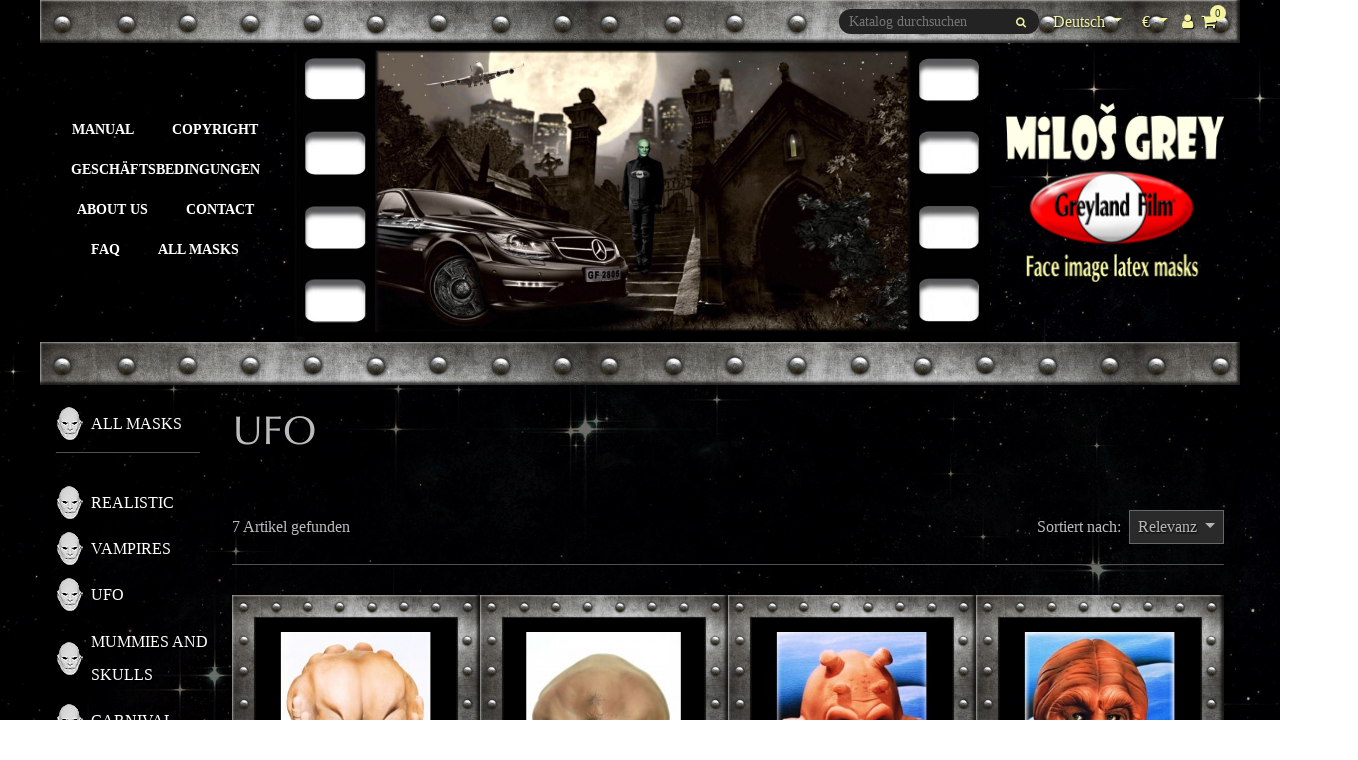

--- FILE ---
content_type: text/html; charset=utf-8
request_url: https://greylandfilm.us/de/86-ufo
body_size: 6505
content:
<!DOCTYPE HTML>
<!--[if lt IE 7]> <html class="no-js lt-ie9 lt-ie8 lt-ie7 " lang="de"><![endif]-->
<!--[if IE 7]><html class="no-js lt-ie9 lt-ie8 ie7" lang="de"><![endif]-->
<!--[if IE 8]><html class="no-js lt-ie9 ie8" lang="de"><![endif]-->
<!--[if gt IE 8]> <html class="no-js ie9" lang="de"><![endif]-->
<html lang="de">

  <head>
    
      
  <meta charset="utf-8">


  <meta http-equiv="x-ua-compatible" content="ie=edge">



  <title>UFO</title>
  <meta name="description" content="">
  <meta name="keywords" content="">
      <meta name="robots" content="index">
        <link rel="canonical" href="https://greylandfilm.us/de/86-ufo">
    
                  <link rel="alternate" href="https://greylandfilm.us/cs/86-ufo" hreflang="cs-CZ">
                  <link rel="alternate" href="https://greylandfilm.us/en/86-ufo" hreflang="en-us">
                  <link rel="alternate" href="https://greylandfilm.us/de/86-ufo" hreflang="de-de">
                  <link rel="alternate" href="https://greylandfilm.us/fr/86-ufo" hreflang="fr-fr">
        




  <link rel="icon" type="image/vnd.microsoft.icon" href="/img/favicon.png">
  <link rel="shortcut icon" type="image/x-icon" href="/img/favicon.png">


  <link rel="stylesheet" href="https://fonts.googleapis.com/css?family=Marvel" type="text/css" media="all" />

    <link rel="stylesheet" href="https://greylandfilm.us/themes/greyland/assets/cache/theme-df3c1b59.css" type="text/css" media="all">





<script async src="https://www.googletagmanager.com/gtag/js?id=UA-30188592-6"></script>
<script>
  window.dataLayer = window.dataLayer || [];
  function gtag(){dataLayer.push(arguments);}
  gtag('js', new Date());

  gtag('config', 'UA-30188592-6');
</script>

  

  <script type="text/javascript">
        var blockwishlistController = "https:\/\/greylandfilm.us\/de\/module\/blockwishlist\/action";
        var prestashop = {"cart":{"products":[],"totals":{"total":{"type":"total","label":"Gesamt","amount":0,"value":"0,00\u00a0\u20ac"},"total_including_tax":{"type":"total","label":"Gesamt (inkl. MwSt.)","amount":0,"value":"0,00\u00a0\u20ac"},"total_excluding_tax":{"type":"total","label":"Gesamtpreis o. MwSt.","amount":0,"value":"0,00\u00a0\u20ac"}},"subtotals":{"products":{"type":"products","label":"Zwischensumme","amount":0,"value":"0,00\u00a0\u20ac"},"discounts":null,"shipping":{"type":"shipping","label":"Versand","amount":0,"value":""},"tax":{"type":"tax","label":"enthaltene MwSt.","amount":0,"value":"0,00\u00a0\u20ac"}},"products_count":0,"summary_string":"0 Artikel","vouchers":{"allowed":1,"added":[]},"discounts":[],"minimalPurchase":0,"minimalPurchaseRequired":""},"currency":{"id":2,"name":"Euro","iso_code":"EUR","iso_code_num":"978","sign":"\u20ac"},"customer":{"lastname":null,"firstname":null,"email":null,"birthday":null,"newsletter":null,"newsletter_date_add":null,"optin":null,"website":null,"company":null,"siret":null,"ape":null,"is_logged":false,"gender":{"type":null,"name":null},"addresses":[]},"language":{"name":"Deutsch (German)","iso_code":"de","locale":"de-DE","language_code":"de-de","is_rtl":"0","date_format_lite":"d.m.Y","date_format_full":"d.m.Y H:i:s","id":3},"page":{"title":"","canonical":"https:\/\/greylandfilm.us\/de\/86-ufo","meta":{"title":"UFO","description":"","keywords":"","robots":"index"},"page_name":"category","body_classes":{"lang-de":true,"lang-rtl":false,"country-CZ":true,"currency-EUR":true,"layout-left-column":true,"page-category":true,"tax-display-disabled":true,"category-id-86":true,"category-UFO":true,"category-id-parent-88":true,"category-depth-level-3":true},"admin_notifications":[]},"shop":{"name":"greylandfilm.us","logo":"https:\/\/greylandfilm.us\/img\/greyland-film-spol-s-ro-logo-1544102801.jpg","stores_icon":"https:\/\/greylandfilm.us\/img\/logo_stores.png","favicon":"https:\/\/greylandfilm.us\/img\/favicon.ico"},"urls":{"base_url":"https:\/\/greylandfilm.us\/","current_url":"https:\/\/greylandfilm.us\/de\/86-ufo","shop_domain_url":"https:\/\/greylandfilm.us","img_ps_url":"https:\/\/greylandfilm.us\/img\/","img_cat_url":"https:\/\/greylandfilm.us\/img\/c\/","img_lang_url":"https:\/\/greylandfilm.us\/img\/l\/","img_prod_url":"https:\/\/greylandfilm.us\/img\/p\/","img_manu_url":"https:\/\/greylandfilm.us\/img\/m\/","img_sup_url":"https:\/\/greylandfilm.us\/img\/su\/","img_ship_url":"https:\/\/greylandfilm.us\/img\/s\/","img_store_url":"https:\/\/greylandfilm.us\/img\/st\/","img_col_url":"https:\/\/greylandfilm.us\/img\/co\/","img_url":"https:\/\/greylandfilm.us\/themes\/greyland\/assets\/img\/","css_url":"https:\/\/greylandfilm.us\/themes\/greyland\/assets\/css\/","js_url":"https:\/\/greylandfilm.us\/themes\/greyland\/assets\/js\/","pic_url":"https:\/\/greylandfilm.us\/upload\/","pages":{"address":"https:\/\/greylandfilm.us\/de\/adresse","addresses":"https:\/\/greylandfilm.us\/de\/adressen","authentication":"https:\/\/greylandfilm.us\/de\/anmeldung","cart":"https:\/\/greylandfilm.us\/de\/warenkorb","category":"https:\/\/greylandfilm.us\/de\/index.php?controller=category","cms":"https:\/\/greylandfilm.us\/de\/index.php?controller=cms","contact":"https:\/\/greylandfilm.us\/de\/kontakt","discount":"https:\/\/greylandfilm.us\/de\/Rabatt","guest_tracking":"https:\/\/greylandfilm.us\/de\/auftragsverfolgung-gast","history":"https:\/\/greylandfilm.us\/de\/bestellungsverlauf","identity":"https:\/\/greylandfilm.us\/de\/Profil","index":"https:\/\/greylandfilm.us\/de\/","my_account":"https:\/\/greylandfilm.us\/de\/mein-Konto","order_confirmation":"https:\/\/greylandfilm.us\/de\/bestellbestatigung","order_detail":"https:\/\/greylandfilm.us\/de\/index.php?controller=order-detail","order_follow":"https:\/\/greylandfilm.us\/de\/Bestellung verfolgen","order":"https:\/\/greylandfilm.us\/de\/Bestellung","order_return":"https:\/\/greylandfilm.us\/de\/index.php?controller=order-return","order_slip":"https:\/\/greylandfilm.us\/de\/bestellschein","pagenotfound":"https:\/\/greylandfilm.us\/de\/seite-nicht-gefunden","password":"https:\/\/greylandfilm.us\/de\/passwort-zuruecksetzen","pdf_invoice":"https:\/\/greylandfilm.us\/de\/index.php?controller=pdf-invoice","pdf_order_return":"https:\/\/greylandfilm.us\/de\/index.php?controller=pdf-order-return","pdf_order_slip":"https:\/\/greylandfilm.us\/de\/index.php?controller=pdf-order-slip","prices_drop":"https:\/\/greylandfilm.us\/de\/angebote","product":"https:\/\/greylandfilm.us\/de\/index.php?controller=product","search":"https:\/\/greylandfilm.us\/de\/suche","sitemap":"https:\/\/greylandfilm.us\/de\/Sitemap","stores":"https:\/\/greylandfilm.us\/de\/shops","supplier":"https:\/\/greylandfilm.us\/de\/lieferant","register":"https:\/\/greylandfilm.us\/de\/anmeldung?create_account=1","order_login":"https:\/\/greylandfilm.us\/de\/Bestellung?login=1"},"alternative_langs":{"cs-CZ":"https:\/\/greylandfilm.us\/cs\/86-ufo","en-us":"https:\/\/greylandfilm.us\/en\/86-ufo","de-de":"https:\/\/greylandfilm.us\/de\/86-ufo","fr-fr":"https:\/\/greylandfilm.us\/fr\/86-ufo"},"theme_assets":"\/themes\/greyland\/assets\/","actions":{"logout":"https:\/\/greylandfilm.us\/de\/?mylogout="},"no_picture_image":{"bySize":{"cart_default":{"url":"https:\/\/greylandfilm.us\/img\/p\/de-default-cart_default.jpg","width":80,"height":80},"small_default":{"url":"https:\/\/greylandfilm.us\/img\/p\/de-default-small_default.jpg","width":98,"height":98},"medium_default":{"url":"https:\/\/greylandfilm.us\/img\/p\/de-default-medium_default.jpg","width":125,"height":125},"home":{"url":"https:\/\/greylandfilm.us\/img\/p\/de-default-home.jpg","width":143,"height":209},"home_default":{"url":"https:\/\/greylandfilm.us\/img\/p\/de-default-home_default.jpg","width":198,"height":230},"deals_default":{"url":"https:\/\/greylandfilm.us\/img\/p\/de-default-deals_default.jpg","width":275,"height":420},"large_default":{"url":"https:\/\/greylandfilm.us\/img\/p\/de-default-large_default.jpg","width":338,"height":518},"thickbox_default":{"url":"https:\/\/greylandfilm.us\/img\/p\/de-default-thickbox_default.jpg","width":800,"height":800}},"small":{"url":"https:\/\/greylandfilm.us\/img\/p\/de-default-cart_default.jpg","width":80,"height":80},"medium":{"url":"https:\/\/greylandfilm.us\/img\/p\/de-default-home_default.jpg","width":198,"height":230},"large":{"url":"https:\/\/greylandfilm.us\/img\/p\/de-default-thickbox_default.jpg","width":800,"height":800},"legend":""}},"configuration":{"display_taxes_label":false,"display_prices_tax_incl":true,"is_catalog":false,"show_prices":true,"opt_in":{"partner":false},"quantity_discount":{"type":"discount","label":"Rabatt auf St\u00fcckzahl"},"voucher_enabled":1,"return_enabled":0},"field_required":[],"breadcrumb":{"links":[{"title":"Startseite","url":"https:\/\/greylandfilm.us\/de\/"},{"title":"All masks","url":"https:\/\/greylandfilm.us\/de\/88-all-masks"},{"title":"UFO","url":"https:\/\/greylandfilm.us\/de\/86-ufo"}],"count":3},"link":{"protocol_link":"https:\/\/","protocol_content":"https:\/\/"},"time":1768564760,"static_token":"2a902d5eaaf404cb346443063a57b9ff","token":"e28573e0e2faa0b31a5da4c434e6a013","debug":false};
        var productsAlreadyTagged = [];
        var removeFromWishlistUrl = "https:\/\/greylandfilm.us\/de\/module\/blockwishlist\/action?action=deleteProductFromWishlist";
        var wishlistAddProductToCartUrl = "https:\/\/greylandfilm.us\/de\/module\/blockwishlist\/action?action=addProductToCart";
        var wishlistUrl = "https:\/\/greylandfilm.us\/de\/module\/blockwishlist\/view";
      </script>



  



    
  </head>

  <body id="category" class="lang-de country-cz currency-eur layout-left-column page-category tax-display-disabled category-id-86 category-ufo category-id-parent-88 category-depth-level-3">

    
      
    

    <header id="header">
<div class="tr">
  <div class="text"></div>
  <div class="search ml-2 mr-2" id="search_widget" data-search-controller-url="//greylandfilm.us/de/suche">
	<form method="get" action="//greylandfilm.us/de/suche">
		<input type="hidden" name="controller" value="search">
		<input type="text" name="s" value="" placeholder="Katalog durchsuchen" aria-label="Suche" class="form-search">
		<button type="button" class="btn-search"><i class="fa fa-search"></i><span class="sr-only">Suche</button>
	</form>
</div><div class="language mr-2">
  <span class="sr-only">Sprache:</span>
  <div class="language-selector-wrapper dropdown">
    <button data-toggle="dropdown" class="dropdown-toggle" aria-haspopup="true" aria-expanded="false" aria-label="Dropdown Sprachen">
      Deutsch    </button>
    <div class="dropdown-menu" aria-labelledby="language-selector-label">
              <a class="dropdown-item " href="https://greylandfilm.us/cs/86-ufo" class="dropdown-item">
                    Čeština
        </a>
              <a class="dropdown-item " href="https://greylandfilm.us/en/86-ufo" class="dropdown-item">
                    English
        </a>
              <a class="dropdown-item  active" href="https://greylandfilm.us/de/86-ufo" class="dropdown-item">
                    Deutsch
        </a>
              <a class="dropdown-item " href="https://greylandfilm.us/fr/86-ufo" class="dropdown-item">
                    Français
        </a>
          </div>
  </div>
</div>
<div class="currency mr-2">
  <span class="sr-only">Währung:</span>
  <div class="currency-selector dropdown">
    <button data-target="#" data-toggle="dropdown" class="dropdown-toggle" aria-haspopup="true" aria-expanded="false" aria-label="Währungsschalter">
      <span class="sr-only">EUR</span> €
    </button>
    <div class="dropdown-menu" aria-labelledby="currency-selector-label">
              <a class="dropdown-item" title="Tschechische Krone" rel="nofollow" href="https://greylandfilm.us/de/86-ufo?SubmitCurrency=1&amp;id_currency=1" class="dropdown-item">CZK Kč</a>
              <a class="dropdown-item active" title="Euro" rel="nofollow" href="https://greylandfilm.us/de/86-ufo?SubmitCurrency=1&amp;id_currency=2" class="dropdown-item">EUR €</a>
              <a class="dropdown-item" title="US-Dollar" rel="nofollow" href="https://greylandfilm.us/de/86-ufo?SubmitCurrency=1&amp;id_currency=3" class="dropdown-item">USD $</a>
          </div>
  </div>
</div>
<div class="user_menu mr-2">
      <a
      href="https://greylandfilm.us/de/mein-Konto"
      title="Anmelden zu Ihrem Kundenbereich"
      rel="nofollow"
    >
      <i class="fa fa-user"></i>
      <span class="sr-only">Anmelden</span>
    </a>
  </div>
<div class="cart mr-2">
  <div class="blockcart cart-preview inactive" data-refresh-url="//greylandfilm.us/de/module/ps_shoppingcart/ajax">
    <div class="header">
              <i class="fa fa-shopping-cart"></i>
        <span class="sr-only">Warenkorb</span>
        <span class="cart-products-count">0</span>
          </div>
  </div>
</div>

</div>


  <div class="header-top">
    <div class="menu">
                        

  <a href="https://greylandfilm.us/de/content/8-manual" class="top-link cms-page">Manual</a>
  <a href="https://greylandfilm.us/de/content/9-copyright" class="top-link cms-page">Copyright</a>
  <a href="https://greylandfilm.us/de/content/3-terms-and-conditions-of-use" class="top-link cms-page">Geschäftsbedingungen</a>
  <a href="https://greylandfilm.us/de/content/4-about-us" class="top-link cms-page">About us</a>
  <a href="https://greylandfilm.us/de/content/6-contact" class="top-link cms-page">Contact</a>
  <a href="https://greylandfilm.us/de/content/7-faq" class="top-link cms-page">FAQ</a>
  <a href="https://greylandfilm.us/de/88-all-masks" class="top-link category">All masks</a>

    </div>
    <div class="bg"></div>
    <div class="logo">
      <a href="/"><img class="logo img-fluid" src="https://greylandfilm.us/img/greyland-film-spol-s-ro-logo-1544102801.jpg" alt="greylandfilm.us"></a>
    </div>
  </div>
  </header>

    <main>
      
        <nav data-depth="3" class="breadcrumb tr">
</nav>
      
      
              

      
        
<aside id="notifications">
  <div class="container">
    
    
    
      </div>
</aside>
      

      <section class="main-container">
        
          
            <div class="col left">
                              

<div class="block-categories hidden-sm-down">
  <div class="category-top-menu">
        
  <div data-depth="0"><a href="https://greylandfilm.us/de/88-all-masks" class="top-link">All masks</a><div class="category-children"></div>
  <div data-depth="1"><a class="category-sub-link top-link" href="https://greylandfilm.us/de/81-realistic">Realistic</a></div><div data-depth="1"><a class="category-sub-link top-link" href="https://greylandfilm.us/de/83-vampires">Vampires</a></div><div data-depth="1"><a class="category-sub-link top-link" href="https://greylandfilm.us/de/86-ufo">UFO</a></div><div data-depth="1"><a class="category-sub-link top-link" href="https://greylandfilm.us/de/87-mummies-and-skulls">Mummies and skulls</a></div><div data-depth="1"><a class="category-sub-link top-link" href="https://greylandfilm.us/de/79-carnival">Carnival</a></div><div data-depth="1"><a class="category-sub-link top-link" href="https://greylandfilm.us/de/80-party">Party</a></div><div data-depth="1"><a class="category-sub-link top-link" href="https://greylandfilm.us/de/82-ethnic">Ethnic</a></div><div data-depth="1"><a class="category-sub-link top-link" href="https://greylandfilm.us/de/84-clowns">Clowns</a></div><div data-depth="1"><a class="category-sub-link top-link" href="https://greylandfilm.us/de/85-scary">Scary</a></div></div></div></div>
  </div>
</div>
<div id="search_filters_wrapper" class="hidden-sm-down">
  <div id="search_filter_controls" class="hidden-md-up">
      <span id="_mobile_search_filters_clear_all"></span>
      <button class="btn btn-secondary ok">
        <i class="material-icons rtl-no-flip">&#xE876;</i>
        OK
      </button>
  </div>
  
</div>

                          </div>
          

          <div class="col content">
            
	
	
    
    <div class="card card-block">
      <h1>UFO</h1>
          </div>

    <div class="p-4"></div>
          
        <div id="js-product-list-top" class="products-selection">
  <div class="col">
          7 Artikel gefunden
      </div>
  <div class="col d-flex flex-grow-1 justify-content-end align-items-center">
    
      <span class="sort-by mr-2">Sortiert nach:</span>
<div class="products-sort-order dropdown">
  <button
    class="dropdown-toggle btn"
    rel="nofollow"
    data-toggle="dropdown"
    aria-haspopup="true"
    aria-expanded="false">
    Relevanz  </button>
  <div class="dropdown-menu">
          <a
        rel="nofollow"
        href="https://greylandfilm.us/de/86-ufo?order=product.sales.desc"
        class="dropdown-item select-list js-search-link"
      >
        Verkäufe, absteigend sortiert
      </a>
          <a
        rel="nofollow"
        href="https://greylandfilm.us/de/86-ufo?order=product.position.asc"
        class="dropdown-item select-list current js-search-link"
      >
        Relevanz
      </a>
          <a
        rel="nofollow"
        href="https://greylandfilm.us/de/86-ufo?order=product.name.asc"
        class="dropdown-item select-list js-search-link"
      >
        Name (A bis Z)
      </a>
          <a
        rel="nofollow"
        href="https://greylandfilm.us/de/86-ufo?order=product.name.desc"
        class="dropdown-item select-list js-search-link"
      >
        Name (Z bis A)
      </a>
          <a
        rel="nofollow"
        href="https://greylandfilm.us/de/86-ufo?order=product.price.asc"
        class="dropdown-item select-list js-search-link"
      >
        Preis (aufsteigend)
      </a>
          <a
        rel="nofollow"
        href="https://greylandfilm.us/de/86-ufo?order=product.price.desc"
        class="dropdown-item select-list js-search-link"
      >
        Preis (absteigend)
      </a>
      </div>
</div>
    
  </div>
</div>
      

      
      
        <div id="js-product-list">
  <div class="products-grid">
          
        
  <article class="product-miniature js-product-miniature" data-id-product="6" data-id-product-attribute="0" itemscope itemtype="http://schema.org/Product">
    <div class="thumbnail-container">
      
                  <a href="https://greylandfilm.us/de/domu/6-crab.html" class="thumbnail product-thumbnail">
            <img
              src = "https://greylandfilm.us/610-home_default/crab.jpg"
              alt = "Crab"
              data-full-size-image-url = "https://greylandfilm.us/610-thickbox_default/crab.jpg"
            >
          </a>
              

      <div class="product-description">
        
                      <h2 class="h3 product-title" itemprop="name"><a href="https://greylandfilm.us/de/domu/6-crab.html">Crab</a></h2>
                  

        
                      <div class="product-price-and-shipping">
              
              

              <span class="sr-only">Preis</span>
              <span itemprop="price" class="price">28,50 €</span>

              

              
            </div>
                  

        
          
<div class="product-list-reviews" data-id="6" data-url="https://greylandfilm.us/de/module/productcomments/CommentGrade">
  <div class="grade-stars small-stars"></div>
  <div class="comments-nb"></div>
</div>

        
                <form action="https://greylandfilm.us/de/warenkorb" method="POST">
          <INPUT type="hidden" name="token" value="2a902d5eaaf404cb346443063a57b9ff">
          <input type="hidden" value="6" name="id_product">          
          <input type="hidden" value="1" name="qty">
          <button class="add_to_cart" data-button-action="add-to-cart" type="submit" >In den Warenkorb</button>
        </form>
              </div>

      
    </div>
  </article>

      
          
        
  <article class="product-miniature js-product-miniature" data-id-product="35" data-id-product-attribute="0" itemscope itemtype="http://schema.org/Product">
    <div class="thumbnail-container">
      
                  <a href="https://greylandfilm.us/de/all-masks/35-ufo-x-02.html" class="thumbnail product-thumbnail">
            <img
              src = "https://greylandfilm.us/266-home_default/ufo-x-02.jpg"
              alt = "Ufo X 02"
              data-full-size-image-url = "https://greylandfilm.us/266-thickbox_default/ufo-x-02.jpg"
            >
          </a>
              

      <div class="product-description">
        
                      <h2 class="h3 product-title" itemprop="name"><a href="https://greylandfilm.us/de/all-masks/35-ufo-x-02.html">Ufo X 02</a></h2>
                  

        
                      <div class="product-price-and-shipping">
              
              

              <span class="sr-only">Preis</span>
              <span itemprop="price" class="price">28,50 €</span>

              

              
            </div>
                  

        
          
<div class="product-list-reviews" data-id="35" data-url="https://greylandfilm.us/de/module/productcomments/CommentGrade">
  <div class="grade-stars small-stars"></div>
  <div class="comments-nb"></div>
</div>

        
                <form action="https://greylandfilm.us/de/warenkorb" method="POST">
          <INPUT type="hidden" name="token" value="2a902d5eaaf404cb346443063a57b9ff">
          <input type="hidden" value="35" name="id_product">          
          <input type="hidden" value="1" name="qty">
          <button class="add_to_cart" data-button-action="add-to-cart" type="submit" >In den Warenkorb</button>
        </form>
              </div>

      
    </div>
  </article>

      
          
        
  <article class="product-miniature js-product-miniature" data-id-product="59" data-id-product-attribute="0" itemscope itemtype="http://schema.org/Product">
    <div class="thumbnail-container">
      
                  <a href="https://greylandfilm.us/de/all-masks/59-martan.html" class="thumbnail product-thumbnail">
            <img
              src = "https://greylandfilm.us/570-home_default/martan.jpg"
              alt = "Martan"
              data-full-size-image-url = "https://greylandfilm.us/570-thickbox_default/martan.jpg"
            >
          </a>
              

      <div class="product-description">
        
                      <h2 class="h3 product-title" itemprop="name"><a href="https://greylandfilm.us/de/all-masks/59-martan.html">Martan</a></h2>
                  

        
                      <div class="product-price-and-shipping">
              
              

              <span class="sr-only">Preis</span>
              <span itemprop="price" class="price">28,50 €</span>

              

              
            </div>
                  

        
          
<div class="product-list-reviews" data-id="59" data-url="https://greylandfilm.us/de/module/productcomments/CommentGrade">
  <div class="grade-stars small-stars"></div>
  <div class="comments-nb"></div>
</div>

        
                <form action="https://greylandfilm.us/de/warenkorb" method="POST">
          <INPUT type="hidden" name="token" value="2a902d5eaaf404cb346443063a57b9ff">
          <input type="hidden" value="59" name="id_product">          
          <input type="hidden" value="1" name="qty">
          <button class="add_to_cart" data-button-action="add-to-cart" type="submit" >In den Warenkorb</button>
        </form>
              </div>

      
    </div>
  </article>

      
          
        
  <article class="product-miniature js-product-miniature" data-id-product="15" data-id-product-attribute="0" itemscope itemtype="http://schema.org/Product">
    <div class="thumbnail-container">
      
                  <a href="https://greylandfilm.us/de/all-masks/15-ufo-x-01.html" class="thumbnail product-thumbnail">
            <img
              src = "https://greylandfilm.us/531-home_default/ufo-x-01.jpg"
              alt = "Ufo X 01"
              data-full-size-image-url = "https://greylandfilm.us/531-thickbox_default/ufo-x-01.jpg"
            >
          </a>
              

      <div class="product-description">
        
                      <h2 class="h3 product-title" itemprop="name"><a href="https://greylandfilm.us/de/all-masks/15-ufo-x-01.html">Ufo X 01</a></h2>
                  

        
                      <div class="product-price-and-shipping">
              
              

              <span class="sr-only">Preis</span>
              <span itemprop="price" class="price">28,50 €</span>

              

              
            </div>
                  

        
          
<div class="product-list-reviews" data-id="15" data-url="https://greylandfilm.us/de/module/productcomments/CommentGrade">
  <div class="grade-stars small-stars"></div>
  <div class="comments-nb"></div>
</div>

        
                <form action="https://greylandfilm.us/de/warenkorb" method="POST">
          <INPUT type="hidden" name="token" value="2a902d5eaaf404cb346443063a57b9ff">
          <input type="hidden" value="15" name="id_product">          
          <input type="hidden" value="1" name="qty">
          <button class="add_to_cart" data-button-action="add-to-cart" type="submit" >In den Warenkorb</button>
        </form>
              </div>

      
    </div>
  </article>

      
          
        
  <article class="product-miniature js-product-miniature" data-id-product="242" data-id-product-attribute="0" itemscope itemtype="http://schema.org/Product">
    <div class="thumbnail-container">
      
                  <a href="https://greylandfilm.us/de/all-masks/242-ufo-x-03.html" class="thumbnail product-thumbnail">
            <img
              src = "https://greylandfilm.us/469-home_default/ufo-x-03.jpg"
              alt = "Ufo X 03"
              data-full-size-image-url = "https://greylandfilm.us/469-thickbox_default/ufo-x-03.jpg"
            >
          </a>
              

      <div class="product-description">
        
                      <h2 class="h3 product-title" itemprop="name"><a href="https://greylandfilm.us/de/all-masks/242-ufo-x-03.html">Ufo X 03</a></h2>
                  

        
                      <div class="product-price-and-shipping">
              
              

              <span class="sr-only">Preis</span>
              <span itemprop="price" class="price">28,50 €</span>

              

              
            </div>
                  

        
          
<div class="product-list-reviews" data-id="242" data-url="https://greylandfilm.us/de/module/productcomments/CommentGrade">
  <div class="grade-stars small-stars"></div>
  <div class="comments-nb"></div>
</div>

        
                <form action="https://greylandfilm.us/de/warenkorb" method="POST">
          <INPUT type="hidden" name="token" value="2a902d5eaaf404cb346443063a57b9ff">
          <input type="hidden" value="242" name="id_product">          
          <input type="hidden" value="1" name="qty">
          <button class="add_to_cart" data-button-action="add-to-cart" type="submit" >In den Warenkorb</button>
        </form>
              </div>

      
    </div>
  </article>

      
          
        
  <article class="product-miniature js-product-miniature" data-id-product="243" data-id-product-attribute="0" itemscope itemtype="http://schema.org/Product">
    <div class="thumbnail-container">
      
                  <a href="https://greylandfilm.us/de/all-masks/243-ufo-x-04.html" class="thumbnail product-thumbnail">
            <img
              src = "https://greylandfilm.us/470-home_default/ufo-x-04.jpg"
              alt = "Ufo X 04"
              data-full-size-image-url = "https://greylandfilm.us/470-thickbox_default/ufo-x-04.jpg"
            >
          </a>
              

      <div class="product-description">
        
                      <h2 class="h3 product-title" itemprop="name"><a href="https://greylandfilm.us/de/all-masks/243-ufo-x-04.html">Ufo X 04</a></h2>
                  

        
                      <div class="product-price-and-shipping">
              
              

              <span class="sr-only">Preis</span>
              <span itemprop="price" class="price">28,50 €</span>

              

              
            </div>
                  

        
          
<div class="product-list-reviews" data-id="243" data-url="https://greylandfilm.us/de/module/productcomments/CommentGrade">
  <div class="grade-stars small-stars"></div>
  <div class="comments-nb"></div>
</div>

        
                <form action="https://greylandfilm.us/de/warenkorb" method="POST">
          <INPUT type="hidden" name="token" value="2a902d5eaaf404cb346443063a57b9ff">
          <input type="hidden" value="243" name="id_product">          
          <input type="hidden" value="1" name="qty">
          <button class="add_to_cart" data-button-action="add-to-cart" type="submit" >In den Warenkorb</button>
        </form>
              </div>

      
    </div>
  </article>

      
          
        
  <article class="product-miniature js-product-miniature" data-id-product="244" data-id-product-attribute="0" itemscope itemtype="http://schema.org/Product">
    <div class="thumbnail-container">
      
                  <a href="https://greylandfilm.us/de/all-masks/244-ufo-x-05.html" class="thumbnail product-thumbnail">
            <img
              src = "https://greylandfilm.us/471-home_default/ufo-x-05.jpg"
              alt = "Ufo X 05"
              data-full-size-image-url = "https://greylandfilm.us/471-thickbox_default/ufo-x-05.jpg"
            >
          </a>
              

      <div class="product-description">
        
                      <h2 class="h3 product-title" itemprop="name"><a href="https://greylandfilm.us/de/all-masks/244-ufo-x-05.html">Ufo X 05</a></h2>
                  

        
                      <div class="product-price-and-shipping">
              
              

              <span class="sr-only">Preis</span>
              <span itemprop="price" class="price">28,50 €</span>

              

              
            </div>
                  

        
          
<div class="product-list-reviews" data-id="244" data-url="https://greylandfilm.us/de/module/productcomments/CommentGrade">
  <div class="grade-stars small-stars"></div>
  <div class="comments-nb"></div>
</div>

        
                <form action="https://greylandfilm.us/de/warenkorb" method="POST">
          <INPUT type="hidden" name="token" value="2a902d5eaaf404cb346443063a57b9ff">
          <input type="hidden" value="244" name="id_product">          
          <input type="hidden" value="1" name="qty">
          <button class="add_to_cart" data-button-action="add-to-cart" type="submit" >In den Warenkorb</button>
        </form>
              </div>

      
    </div>
  </article>

      
      </div>

  
    <nav class="pagination d-flex">
  <div>
    
      1 - 7 von 7 Artikel(n)
    
  </div>
  <div class="ml-auto d-flex">
    
         
  </div>
</nav>
  

  <div class="mt-5 d-flex">
    <a href="#header" class="btn ml-auto">
      Zum Seitenanfang
      <i class="fa fa-angle-up ml-2"></i>
    </a>
  </div>
</div>
      

        <div id="js-product-list-bottom">
          
            <div id="js-product-list-bottom"></div>
          
        </div>

          </section>

  </section>

	

          </div>

          
        
      </section>


    </main>
      
        
  <div id="custom-text">
  <div class="pageBottom">
<div class="container"><img src="/themes/greyland/assets/image/index/logo-greyland-film-top-logo.png" alt="masks" width="134" height="89" />
<p>Realistic Latex Masks from the Number One European Producer Greyland Film.</p>
<p>Exquisite Original Designs. Over 400 Types.</p>
<p><img src="/themes/greyland/assets/image/index/icon_mail.png" alt="foam masks" /> Email: <a href="mailto:grey@greylandfilm.com">grey@greylandfilm.com</a></p>
</div>
</div>
<div class="copyright">
<div class="keywords">
<p align="justify">Realistic Latex Masks from the No.1 European Mask Producer, Greyland Film. Greyland Film company, processing over 25 years of experience in foam latex mask production.</p>
<p align="justify">Latex Face made of foam rubber – that means magic, soft, elastic latex mask. The masks’ faces adapt to any human head. The mask has a realistic face design and is extremely light. Made in professional film credibility for purpose of private masking. Greyland mask is designed by artist of foam latex masks Milos Grey exclusively for fun, private parties, free time activities, amateur theatre, carnivals or Halloween, and other noncommercial purposes.</p>
<p align="justify">The realistic masks of Greyland Film are hand-made. Design of the horror and comic masks is in high quality with available price. The original piece from Greyland is full of surprising details. If you want excellent quality for your money and the service of a real original, visit websites of Greyland Film company! Complete your collection with new Greyland Film brand masks!</p>
</div>
<br />
<div class="container copy-container">
<div class="copy">Copyright © 2016 <a href="/">GREYLAND FILM</a>. All rights reserved.</div>
<div class="cards"><img src="/themes/greyland/assets/image/logo_paiement_mastercard.jpg" alt="mastercard" /><img src="/themes/greyland/assets/image/logo_paiement_paypal.jpg" alt="paypal" /><img src="/themes/greyland/assets/image/logo_paiement_visa.jpg" alt="visa" /></div>
</div>
</div>
</div>
  <div
  class="wishlist-add-to"
  data-url="https://greylandfilm.us/de/module/blockwishlist/action?action=getAllWishlist"
>
  <div
    class="wishlist-modal modal fade"
    
      :class="{show: !isHidden}"
    
    tabindex="-1"
    role="dialog"
    aria-modal="true"
  >
    <div class="modal-dialog modal-dialog-centered" role="document">
      <div class="modal-content">
        <div class="modal-header">
          <h5 class="modal-title">
            Auf meine Wunschliste
          </h5>
          <button
            type="button"
            class="close"
            @click="toggleModal"
            data-dismiss="modal"
            aria-label="Close"
          >
            <span aria-hidden="true">×</span>
          </button>
        </div>

        <div class="modal-body">
          <choose-list
            @hide="toggleModal"
            :product-id="productId"
            :product-attribute-id="productAttributeId"
            :quantity="quantity"
            url="https://greylandfilm.us/de/module/blockwishlist/action?action=getAllWishlist"
            add-url="https://greylandfilm.us/de/module/blockwishlist/action?action=addProductToWishlist"
            empty-text="Keine Liste gefunden."
          ></choose-list>
        </div>

        <div class="modal-footer">
          <a @click="openNewWishlistModal" class="wishlist-add-to-new text-primary">
            <i class="material-icons">add_circle_outline</i> Create new list
          </a>
        </div>
      </div>
    </div>
  </div>

  <div 
    class="modal-backdrop fade"
    
      :class="{in: !isHidden}"
    
  >
  </div>
</div>


  <div
  class="wishlist-delete"
      data-delete-list-url="https://greylandfilm.us/de/module/blockwishlist/action?action=deleteWishlist"
        data-delete-product-url="https://greylandfilm.us/de/module/blockwishlist/action?action=deleteProductFromWishlist"
    data-title="Produkt von der Wunschliste entfernen"
  data-title-list="Wunschliste löschen"
  data-placeholder='Das Produkt wird aus "%nameofthewishlist%" entfernt.'
  data-cancel-text="Abbrechen"
  data-delete-text="Entfernen"
  data-delete-text-list="Löschen"
>
  <div
    class="wishlist-modal modal fade"
    
      :class="{show: !isHidden}"
    
    tabindex="-1"
    role="dialog"
    aria-modal="true"
  >
    <div class="modal-dialog modal-dialog-centered" role="document">
      <div class="modal-content">
        <div class="modal-header">
          <h5 class="modal-title">((modalTitle))</h5>
          <button
            type="button"
            class="close"
            @click="toggleModal"
            data-dismiss="modal"
            aria-label="Close"
          >
            <span aria-hidden="true">×</span>
          </button>
        </div>
        <div class="modal-body" v-if="productId">
          <p class="modal-text">((confirmMessage))</p> 
        </div>
        <div class="modal-footer">
          <button
            type="button"
            class="modal-cancel btn btn-secondary"
            data-dismiss="modal"
            @click="toggleModal"
          >
            ((cancelText))
          </button>

          <button
            type="button"
            class="btn btn-primary"
            @click="deleteWishlist"
          >
            ((modalDeleteText))
          </button>
        </div>
      </div>
    </div>
  </div>

  <div 
    class="modal-backdrop fade"
    
      :class="{in: !isHidden}"
    
  >
  </div>
</div>

  <div
  class="wishlist-create"
  data-url="https://greylandfilm.us/de/module/blockwishlist/action?action=createNewWishlist"
  data-title="Wunschliste erstellen"
  data-label="Name der Wunschliste"
  data-placeholder="Name hinzufügen"
  data-cancel-text="Abbrechen"
  data-create-text="Wunschliste erstellen"
  data-length-text="Der Listentitel ist zu kurz"
>
  <div
    class="wishlist-modal modal fade"
    
      :class="{show: !isHidden}"
    
    tabindex="-1"
    role="dialog"
    aria-modal="true"
  >
    <div class="modal-dialog modal-dialog-centered" role="document">
      <div class="modal-content">
        <div class="modal-header">
          <h5 class="modal-title">((title))</h5>
          <button
            type="button"
            class="close"
            @click="toggleModal"
            data-dismiss="modal"
            aria-label="Close"
          >
            <span aria-hidden="true">×</span>
          </button>
        </div>
        <div class="modal-body">
          <div class="form-group form-group-lg">
            <label class="form-control-label" for="input2">((label))</label>
            <input
              type="text"
              class="form-control form-control-lg"
              v-model="value"
              id="input2"
              :placeholder="placeholder"
            />
          </div>
        </div>
        <div class="modal-footer">
          <button
            type="button"
            class="modal-cancel btn btn-secondary"
            data-dismiss="modal"
            @click="toggleModal"
          >
            ((cancelText))
          </button>

          <button
            type="button"
            class="btn btn-primary"
            @click="createWishlist"
          >
            ((createText))
          </button>
        </div>
      </div>
    </div>
  </div>

  <div 
    class="modal-backdrop fade"
    
      :class="{in: !isHidden}"
    
  >
  </div>
</div>

  <div
  class="wishlist-login"
  data-login-text="Anmelden"
  data-cancel-text="Abbrechen"
>
  <div
    class="wishlist-modal modal fade"
    
      :class="{show: !isHidden}"
    
    tabindex="-1"
    role="dialog"
    aria-modal="true"
  >
    <div class="modal-dialog modal-dialog-centered" role="document">
      <div class="modal-content">
        <div class="modal-header">
          <h5 class="modal-title">Anmelden</h5>
          <button
            type="button"
            class="close"
            @click="toggleModal"
            data-dismiss="modal"
            aria-label="Close"
          >
            <span aria-hidden="true">×</span>
          </button>
        </div>
        <div class="modal-body">
          <p class="modal-text">Sie müssen angemeldet sein, um Artikel Ihrer Wunschliste hinzufügen zu können.</p>
        </div>
        <div class="modal-footer">
          <button
            type="button"
            class="modal-cancel btn btn-secondary"
            data-dismiss="modal"
            @click="toggleModal"
          >
            ((cancelText))
          </button>

          <a
            type="button"
            class="btn btn-primary"
            :href="prestashop.urls.pages.authentication"
          >
            ((loginText))
          </a>
        </div>
      </div>
    </div>
  </div>

  <div
    class="modal-backdrop fade"
    
      :class="{in: !isHidden}"
    
  >
  </div>
</div>

  <div
    class="wishlist-toast"
    data-rename-wishlist-text="Name der Wunschliste geändert!"
    data-added-wishlist-text="Artikel zur Wunschliste hinzugefügt!"
    data-create-wishlist-text="Wunschliste erstellt!"
    data-delete-wishlist-text="Wunschliste gelöscht!"
    data-copy-text="Teilen-Link kopiert!"
    data-delete-product-text="Artikel gelöscht!"
  ></div>



  


      

    
        <script type="text/javascript" src="https://greylandfilm.us/themes/greyland/assets/cache/bottom-b47aeb58.js" ></script>


    
    <script type="text/javascript" src="/themes/greyland/assets/js/jquery.colorbox-min.js"></script>
    <script type="text/javascript" src="/themes/greyland/assets/js/slick/slick.min.js"></script>

    
      
    
  </body>

</html>